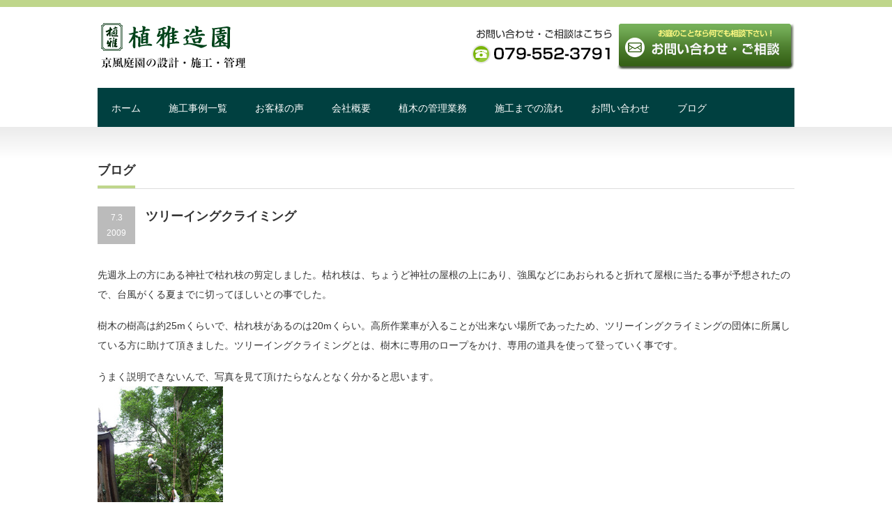

--- FILE ---
content_type: text/html; charset=UTF-8
request_url: https://uemasazouen38.com/%E3%83%84%E3%83%AA%E3%83%BC%E3%82%A4%E3%83%B3%E3%82%B0%E3%82%AF%E3%83%A9%E3%82%A4%E3%83%9F%E3%83%B3%E3%82%B0/
body_size: 9401
content:
<!DOCTYPE html PUBLIC "-//W3C//DTD XHTML 1.1//EN" "http://www.w3.org/TR/xhtml11/DTD/xhtml11.dtd">
<!--[if lt IE 9]><html xmlns="http://www.w3.org/1999/xhtml" class="ie"><![endif]-->
<!--[if (gt IE 9)|!(IE)]><!--><html xmlns="http://www.w3.org/1999/xhtml"><!--<![endif]-->
<head profile="http://gmpg.org/xfn/11">
<meta http-equiv="Content-Type" content="text/html; charset=UTF-8" />
<meta http-equiv="X-UA-Compatible" content="IE=edge,chrome=1" />
<meta name="viewport" content="width=device-width,initial-scale=1.0" />
<title>ツリーイングクライミング | 【植雅造園】</title>
<meta name="description" content="先週氷上の方にある神社で枯れ枝の剪定しました。枯れ枝は、ちょうど神社の屋根の上にあり、強風などにあおられると折れて屋根に当たる事が予想されたので、台風がくる夏までに切ってほしいとの事でした。" />
<link rel="alternate" type="application/rss+xml" title="【植雅造園】 RSS Feed" href="https://uemasazouen38.com/feed/" />
<link rel="alternate" type="application/atom+xml" title="【植雅造園】 Atom Feed" href="https://uemasazouen38.com/feed/atom/" /> 
<link rel="pingback" href="https://uemasazouen38.com/xmlrpc.php" />


 
<meta name='robots' content='max-image-preview:large' />
<link rel='dns-prefetch' href='//s.w.org' />
<link rel="alternate" type="application/rss+xml" title="【植雅造園】 &raquo; ツリーイングクライミング のコメントのフィード" href="https://uemasazouen38.com/%e3%83%84%e3%83%aa%e3%83%bc%e3%82%a4%e3%83%b3%e3%82%b0%e3%82%af%e3%83%a9%e3%82%a4%e3%83%9f%e3%83%b3%e3%82%b0/feed/" />
<script type="text/javascript">
window._wpemojiSettings = {"baseUrl":"https:\/\/s.w.org\/images\/core\/emoji\/13.1.0\/72x72\/","ext":".png","svgUrl":"https:\/\/s.w.org\/images\/core\/emoji\/13.1.0\/svg\/","svgExt":".svg","source":{"concatemoji":"https:\/\/uemasazouen38.com\/wp-includes\/js\/wp-emoji-release.min.js?ver=5.9.12"}};
/*! This file is auto-generated */
!function(e,a,t){var n,r,o,i=a.createElement("canvas"),p=i.getContext&&i.getContext("2d");function s(e,t){var a=String.fromCharCode;p.clearRect(0,0,i.width,i.height),p.fillText(a.apply(this,e),0,0);e=i.toDataURL();return p.clearRect(0,0,i.width,i.height),p.fillText(a.apply(this,t),0,0),e===i.toDataURL()}function c(e){var t=a.createElement("script");t.src=e,t.defer=t.type="text/javascript",a.getElementsByTagName("head")[0].appendChild(t)}for(o=Array("flag","emoji"),t.supports={everything:!0,everythingExceptFlag:!0},r=0;r<o.length;r++)t.supports[o[r]]=function(e){if(!p||!p.fillText)return!1;switch(p.textBaseline="top",p.font="600 32px Arial",e){case"flag":return s([127987,65039,8205,9895,65039],[127987,65039,8203,9895,65039])?!1:!s([55356,56826,55356,56819],[55356,56826,8203,55356,56819])&&!s([55356,57332,56128,56423,56128,56418,56128,56421,56128,56430,56128,56423,56128,56447],[55356,57332,8203,56128,56423,8203,56128,56418,8203,56128,56421,8203,56128,56430,8203,56128,56423,8203,56128,56447]);case"emoji":return!s([10084,65039,8205,55357,56613],[10084,65039,8203,55357,56613])}return!1}(o[r]),t.supports.everything=t.supports.everything&&t.supports[o[r]],"flag"!==o[r]&&(t.supports.everythingExceptFlag=t.supports.everythingExceptFlag&&t.supports[o[r]]);t.supports.everythingExceptFlag=t.supports.everythingExceptFlag&&!t.supports.flag,t.DOMReady=!1,t.readyCallback=function(){t.DOMReady=!0},t.supports.everything||(n=function(){t.readyCallback()},a.addEventListener?(a.addEventListener("DOMContentLoaded",n,!1),e.addEventListener("load",n,!1)):(e.attachEvent("onload",n),a.attachEvent("onreadystatechange",function(){"complete"===a.readyState&&t.readyCallback()})),(n=t.source||{}).concatemoji?c(n.concatemoji):n.wpemoji&&n.twemoji&&(c(n.twemoji),c(n.wpemoji)))}(window,document,window._wpemojiSettings);
</script>
<style type="text/css">
img.wp-smiley,
img.emoji {
	display: inline !important;
	border: none !important;
	box-shadow: none !important;
	height: 1em !important;
	width: 1em !important;
	margin: 0 0.07em !important;
	vertical-align: -0.1em !important;
	background: none !important;
	padding: 0 !important;
}
</style>
	<link rel='stylesheet' id='wp-block-library-css'  href='https://uemasazouen38.com/wp-includes/css/dist/block-library/style.min.css?ver=5.9.12' type='text/css' media='all' />
<style id='global-styles-inline-css' type='text/css'>
body{--wp--preset--color--black: #000000;--wp--preset--color--cyan-bluish-gray: #abb8c3;--wp--preset--color--white: #ffffff;--wp--preset--color--pale-pink: #f78da7;--wp--preset--color--vivid-red: #cf2e2e;--wp--preset--color--luminous-vivid-orange: #ff6900;--wp--preset--color--luminous-vivid-amber: #fcb900;--wp--preset--color--light-green-cyan: #7bdcb5;--wp--preset--color--vivid-green-cyan: #00d084;--wp--preset--color--pale-cyan-blue: #8ed1fc;--wp--preset--color--vivid-cyan-blue: #0693e3;--wp--preset--color--vivid-purple: #9b51e0;--wp--preset--gradient--vivid-cyan-blue-to-vivid-purple: linear-gradient(135deg,rgba(6,147,227,1) 0%,rgb(155,81,224) 100%);--wp--preset--gradient--light-green-cyan-to-vivid-green-cyan: linear-gradient(135deg,rgb(122,220,180) 0%,rgb(0,208,130) 100%);--wp--preset--gradient--luminous-vivid-amber-to-luminous-vivid-orange: linear-gradient(135deg,rgba(252,185,0,1) 0%,rgba(255,105,0,1) 100%);--wp--preset--gradient--luminous-vivid-orange-to-vivid-red: linear-gradient(135deg,rgba(255,105,0,1) 0%,rgb(207,46,46) 100%);--wp--preset--gradient--very-light-gray-to-cyan-bluish-gray: linear-gradient(135deg,rgb(238,238,238) 0%,rgb(169,184,195) 100%);--wp--preset--gradient--cool-to-warm-spectrum: linear-gradient(135deg,rgb(74,234,220) 0%,rgb(151,120,209) 20%,rgb(207,42,186) 40%,rgb(238,44,130) 60%,rgb(251,105,98) 80%,rgb(254,248,76) 100%);--wp--preset--gradient--blush-light-purple: linear-gradient(135deg,rgb(255,206,236) 0%,rgb(152,150,240) 100%);--wp--preset--gradient--blush-bordeaux: linear-gradient(135deg,rgb(254,205,165) 0%,rgb(254,45,45) 50%,rgb(107,0,62) 100%);--wp--preset--gradient--luminous-dusk: linear-gradient(135deg,rgb(255,203,112) 0%,rgb(199,81,192) 50%,rgb(65,88,208) 100%);--wp--preset--gradient--pale-ocean: linear-gradient(135deg,rgb(255,245,203) 0%,rgb(182,227,212) 50%,rgb(51,167,181) 100%);--wp--preset--gradient--electric-grass: linear-gradient(135deg,rgb(202,248,128) 0%,rgb(113,206,126) 100%);--wp--preset--gradient--midnight: linear-gradient(135deg,rgb(2,3,129) 0%,rgb(40,116,252) 100%);--wp--preset--duotone--dark-grayscale: url('#wp-duotone-dark-grayscale');--wp--preset--duotone--grayscale: url('#wp-duotone-grayscale');--wp--preset--duotone--purple-yellow: url('#wp-duotone-purple-yellow');--wp--preset--duotone--blue-red: url('#wp-duotone-blue-red');--wp--preset--duotone--midnight: url('#wp-duotone-midnight');--wp--preset--duotone--magenta-yellow: url('#wp-duotone-magenta-yellow');--wp--preset--duotone--purple-green: url('#wp-duotone-purple-green');--wp--preset--duotone--blue-orange: url('#wp-duotone-blue-orange');--wp--preset--font-size--small: 13px;--wp--preset--font-size--medium: 20px;--wp--preset--font-size--large: 36px;--wp--preset--font-size--x-large: 42px;}.has-black-color{color: var(--wp--preset--color--black) !important;}.has-cyan-bluish-gray-color{color: var(--wp--preset--color--cyan-bluish-gray) !important;}.has-white-color{color: var(--wp--preset--color--white) !important;}.has-pale-pink-color{color: var(--wp--preset--color--pale-pink) !important;}.has-vivid-red-color{color: var(--wp--preset--color--vivid-red) !important;}.has-luminous-vivid-orange-color{color: var(--wp--preset--color--luminous-vivid-orange) !important;}.has-luminous-vivid-amber-color{color: var(--wp--preset--color--luminous-vivid-amber) !important;}.has-light-green-cyan-color{color: var(--wp--preset--color--light-green-cyan) !important;}.has-vivid-green-cyan-color{color: var(--wp--preset--color--vivid-green-cyan) !important;}.has-pale-cyan-blue-color{color: var(--wp--preset--color--pale-cyan-blue) !important;}.has-vivid-cyan-blue-color{color: var(--wp--preset--color--vivid-cyan-blue) !important;}.has-vivid-purple-color{color: var(--wp--preset--color--vivid-purple) !important;}.has-black-background-color{background-color: var(--wp--preset--color--black) !important;}.has-cyan-bluish-gray-background-color{background-color: var(--wp--preset--color--cyan-bluish-gray) !important;}.has-white-background-color{background-color: var(--wp--preset--color--white) !important;}.has-pale-pink-background-color{background-color: var(--wp--preset--color--pale-pink) !important;}.has-vivid-red-background-color{background-color: var(--wp--preset--color--vivid-red) !important;}.has-luminous-vivid-orange-background-color{background-color: var(--wp--preset--color--luminous-vivid-orange) !important;}.has-luminous-vivid-amber-background-color{background-color: var(--wp--preset--color--luminous-vivid-amber) !important;}.has-light-green-cyan-background-color{background-color: var(--wp--preset--color--light-green-cyan) !important;}.has-vivid-green-cyan-background-color{background-color: var(--wp--preset--color--vivid-green-cyan) !important;}.has-pale-cyan-blue-background-color{background-color: var(--wp--preset--color--pale-cyan-blue) !important;}.has-vivid-cyan-blue-background-color{background-color: var(--wp--preset--color--vivid-cyan-blue) !important;}.has-vivid-purple-background-color{background-color: var(--wp--preset--color--vivid-purple) !important;}.has-black-border-color{border-color: var(--wp--preset--color--black) !important;}.has-cyan-bluish-gray-border-color{border-color: var(--wp--preset--color--cyan-bluish-gray) !important;}.has-white-border-color{border-color: var(--wp--preset--color--white) !important;}.has-pale-pink-border-color{border-color: var(--wp--preset--color--pale-pink) !important;}.has-vivid-red-border-color{border-color: var(--wp--preset--color--vivid-red) !important;}.has-luminous-vivid-orange-border-color{border-color: var(--wp--preset--color--luminous-vivid-orange) !important;}.has-luminous-vivid-amber-border-color{border-color: var(--wp--preset--color--luminous-vivid-amber) !important;}.has-light-green-cyan-border-color{border-color: var(--wp--preset--color--light-green-cyan) !important;}.has-vivid-green-cyan-border-color{border-color: var(--wp--preset--color--vivid-green-cyan) !important;}.has-pale-cyan-blue-border-color{border-color: var(--wp--preset--color--pale-cyan-blue) !important;}.has-vivid-cyan-blue-border-color{border-color: var(--wp--preset--color--vivid-cyan-blue) !important;}.has-vivid-purple-border-color{border-color: var(--wp--preset--color--vivid-purple) !important;}.has-vivid-cyan-blue-to-vivid-purple-gradient-background{background: var(--wp--preset--gradient--vivid-cyan-blue-to-vivid-purple) !important;}.has-light-green-cyan-to-vivid-green-cyan-gradient-background{background: var(--wp--preset--gradient--light-green-cyan-to-vivid-green-cyan) !important;}.has-luminous-vivid-amber-to-luminous-vivid-orange-gradient-background{background: var(--wp--preset--gradient--luminous-vivid-amber-to-luminous-vivid-orange) !important;}.has-luminous-vivid-orange-to-vivid-red-gradient-background{background: var(--wp--preset--gradient--luminous-vivid-orange-to-vivid-red) !important;}.has-very-light-gray-to-cyan-bluish-gray-gradient-background{background: var(--wp--preset--gradient--very-light-gray-to-cyan-bluish-gray) !important;}.has-cool-to-warm-spectrum-gradient-background{background: var(--wp--preset--gradient--cool-to-warm-spectrum) !important;}.has-blush-light-purple-gradient-background{background: var(--wp--preset--gradient--blush-light-purple) !important;}.has-blush-bordeaux-gradient-background{background: var(--wp--preset--gradient--blush-bordeaux) !important;}.has-luminous-dusk-gradient-background{background: var(--wp--preset--gradient--luminous-dusk) !important;}.has-pale-ocean-gradient-background{background: var(--wp--preset--gradient--pale-ocean) !important;}.has-electric-grass-gradient-background{background: var(--wp--preset--gradient--electric-grass) !important;}.has-midnight-gradient-background{background: var(--wp--preset--gradient--midnight) !important;}.has-small-font-size{font-size: var(--wp--preset--font-size--small) !important;}.has-medium-font-size{font-size: var(--wp--preset--font-size--medium) !important;}.has-large-font-size{font-size: var(--wp--preset--font-size--large) !important;}.has-x-large-font-size{font-size: var(--wp--preset--font-size--x-large) !important;}
</style>
<link rel='stylesheet' id='contact-form-7-css'  href='https://uemasazouen38.com/wp-content/plugins/contact-form-7/includes/css/styles.css?ver=5.5.5' type='text/css' media='all' />
<script type='text/javascript' src='https://uemasazouen38.com/wp-includes/js/jquery/jquery.min.js?ver=3.6.0' id='jquery-core-js'></script>
<script type='text/javascript' src='https://uemasazouen38.com/wp-includes/js/jquery/jquery-migrate.min.js?ver=3.3.2' id='jquery-migrate-js'></script>
<link rel="https://api.w.org/" href="https://uemasazouen38.com/wp-json/" /><link rel="alternate" type="application/json" href="https://uemasazouen38.com/wp-json/wp/v2/posts/50" /><link rel="canonical" href="https://uemasazouen38.com/%e3%83%84%e3%83%aa%e3%83%bc%e3%82%a4%e3%83%b3%e3%82%b0%e3%82%af%e3%83%a9%e3%82%a4%e3%83%9f%e3%83%b3%e3%82%b0/" />
<link rel='shortlink' href='https://uemasazouen38.com/?p=50' />
<link rel="alternate" type="application/json+oembed" href="https://uemasazouen38.com/wp-json/oembed/1.0/embed?url=https%3A%2F%2Fuemasazouen38.com%2F%25e3%2583%2584%25e3%2583%25aa%25e3%2583%25bc%25e3%2582%25a4%25e3%2583%25b3%25e3%2582%25b0%25e3%2582%25af%25e3%2583%25a9%25e3%2582%25a4%25e3%2583%259f%25e3%2583%25b3%25e3%2582%25b0%2F" />
<link rel="alternate" type="text/xml+oembed" href="https://uemasazouen38.com/wp-json/oembed/1.0/embed?url=https%3A%2F%2Fuemasazouen38.com%2F%25e3%2583%2584%25e3%2583%25aa%25e3%2583%25bc%25e3%2582%25a4%25e3%2583%25b3%25e3%2582%25b0%25e3%2582%25af%25e3%2583%25a9%25e3%2582%25a4%25e3%2583%259f%25e3%2583%25b3%25e3%2582%25b0%2F&#038;format=xml" />

<link rel="stylesheet" href="https://uemasazouen38.com/wp-content/themes/precious_tcd019/style.css?ver=1.2" type="text/css" />
<link rel="stylesheet" href="https://uemasazouen38.com/wp-content/themes/precious_tcd019/comment-style.css?ver=1.2" type="text/css" />
<link rel="stylesheet" href="https://uemasazouen38.com/wp-content/themes/precious_tcd019/print.css" type="text/css" media="print" />

<link rel="stylesheet" media="screen and (min-width:641px)" href="https://uemasazouen38.com/wp-content/themes/precious_tcd019/style_pc.css?ver=1.2" type="text/css" />
<link rel="stylesheet" media="screen and (max-width:640px)" href="https://uemasazouen38.com/wp-content/themes/precious_tcd019/style_sp.css?ver=1.2" type="text/css" />

<link rel="stylesheet" href="https://uemasazouen38.com/wp-content/themes/precious_tcd019/japanese.css?ver=1.2" type="text/css" />

<script type="text/javascript" src="https://uemasazouen38.com/wp-content/themes/precious_tcd019/js/jscript.js?ver=1.2"></script>
<script type="text/javascript" src="https://uemasazouen38.com/wp-content/themes/precious_tcd019/js/scroll.js?ver=1.2"></script>
<script type="text/javascript" src="https://uemasazouen38.com/wp-content/themes/precious_tcd019/js/comment.js?ver=1.2"></script>
<script type="text/javascript" src="https://uemasazouen38.com/wp-content/themes/precious_tcd019/js/rollover.js?ver=1.2"></script>
<!--[if lt IE 9]>
<link id="stylesheet" rel="stylesheet" href="https://uemasazouen38.com/wp-content/themes/precious_tcd019/style_pc.css?ver=1.2" type="text/css" />
<script type="text/javascript" src="https://uemasazouen38.com/wp-content/themes/precious_tcd019/js/ie.js?ver=1.2"></script>
<link rel="stylesheet" href="https://uemasazouen38.com/wp-content/themes/precious_tcd019/ie.css" type="text/css" />
<![endif]-->

<style type="text/css">
body { font-size:14px; }

a:hover { color:#BFD68B; }

.page_navi a:hover, #post_pagination a:hover, #wp-calendar td a:hover, .pc #return_top:hover,
 #wp-calendar #prev a:hover, #wp-calendar #next a:hover, #footer #wp-calendar td a:hover, .widget_search #search-btn input:hover, .widget_search #searchsubmit:hover, .tcdw_category_list_widget a:hover, .tcdw_news_list_widget .month, .tcd_menu_widget a:hover, .tcd_menu_widget li.current-menu-item a, #submit_comment:hover, .google_search #search_button:hover
  { background-color:#BFD68B; }

#guest_info input:focus, #comment_textarea textarea:focus
  { border-color:#BFD68B; }

</style>



<!-- Google UA -->
<script>
  (function(i,s,o,g,r,a,m){i['GoogleAnalyticsObject']=r;i[r]=i[r]||function(){
  (i[r].q=i[r].q||[]).push(arguments)},i[r].l=1*new Date();a=s.createElement(o),
  m=s.getElementsByTagName(o)[0];a.async=1;a.src=g;m.parentNode.insertBefore(a,m)
  })(window,document,'script','//www.google-analytics.com/analytics.js','ga');

  ga('create', 'UA-29159038-12', 'auto');
  ga('send', 'pageview');

</script>

</head>
<body class="post-template-default single single-post postid-50 single-format-standard">

 <div id="header_wrap">
  <div id="header" class="clearfix">

   <!-- logo -->
   <div id="logo_area" class="clearfix"><h1 id="logo_image"><a href=" https://uemasazouen38.com/" title="【植雅造園】"><img src="/img/logo.png" alt="【植雅造園】" title="【植雅造園】" /></a></h1>
<h2 id="description"><img src="/img/discripiton.png" alt="京風庭園の設計施工管理"></h2>
</div>
   <div id="info_area" class="clearfix"><img src="/img/contact-2.png" alt="植雅造園：079-552-3791" /><a href="/contact/"><img src="/img/contact-1.png" alt="お庭のことなら何でもご相談下さい！" /></a></div>

   <!-- global menu -->
   <a href="#" class="menu_button">menu</a>
   <div id="global_menu" class="clearfix">
    <ul id="menu-%e3%83%98%e3%83%83%e3%83%80%e3%83%a1%e3%83%8b%e3%83%a5%e3%83%bc" class="menu"><li id="menu-item-340" class="menu-item menu-item-type-custom menu-item-object-custom menu-item-340"><a href="/">ホーム</a></li>
<li id="menu-item-18" class="menu-item menu-item-type-custom menu-item-object-custom menu-item-18"><a href="/product/">施工事例一覧</a></li>
<li id="menu-item-342" class="menu-item menu-item-type-post_type menu-item-object-page menu-item-342"><a href="https://uemasazouen38.com/voice/">お客様の声</a></li>
<li id="menu-item-17" class="menu-item menu-item-type-post_type menu-item-object-page menu-item-17"><a href="https://uemasazouen38.com/about/">会社概要</a></li>
<li id="menu-item-16" class="menu-item menu-item-type-post_type menu-item-object-page menu-item-16"><a href="https://uemasazouen38.com/ueki-kanri/">植木の管理業務</a></li>
<li id="menu-item-15" class="menu-item menu-item-type-post_type menu-item-object-page menu-item-15"><a href="https://uemasazouen38.com/flow/">施工までの流れ</a></li>
<li id="menu-item-14" class="menu-item menu-item-type-post_type menu-item-object-page menu-item-14"><a href="https://uemasazouen38.com/contact/">お問い合わせ</a></li>
<li id="menu-item-207" class="menu-item menu-item-type-custom menu-item-object-custom menu-item-207"><a href="/category/blog/">ブログ</a></li>
</ul>   </div>

  </div><!-- END #header -->
 </div><!-- END #header_wrap -->

 
 <div id="main_contents_wrap">
  <div id="main_contents" class="clearfix">
<div id="main_col">

 <h2 class="headline1"><span>ブログ</span></h2>

  
  <div id="post_title" class="clearfix">
   <p class="post_date"><span class="date">7.3</span><span class="month">2009</span></p>
   <h2>ツリーイングクライミング</h2>
  </div>

  <div class="post clearfix">
   
   <p>先週氷上の方にある神社で枯れ枝の剪定しました。枯れ枝は、ちょうど神社の屋根の上にあり、強風などにあおられると折れて屋根に当たる事が予想されたので、台風がくる夏までに切ってほしいとの事でした。</p>
<p>樹木の樹高は約25mくらいで、枯れ枝があるのは20mくらい。高所作業車が入ることが出来ない場所であったため、ツリーイングクライミングの団体に所属している方に助けて頂きました。ツリーイングクライミングとは、樹木に専用のロープをかけ、専用の道具を使って登っていく事です。</p>
<p>うまく説明できないんで、写真を見て頂けたらなんとなく分かると思います。<br /><a href="http://"><img src="/img/fc2/blog_import_556d01ab188a6.jpg"></a></p>
<p>写真のようにロープを使って上がって、枯れ枝の所までいき切ります。</p>
<p><a href="http://"><img src="/img/fc2/blog_import_556d01ac204ab.jpg"></a><br />20mから下を見た写真です。かなり高いですが、丈夫なロープで守られているので、安心して作業ができます。</p>
<p>僕も体験させて頂きましたが、思っていたほど怖くなく上がっていけました。高所作業車が入れない所では、ツリーイングクライミングのような特殊な方法でやることが必要ですね。機会があれば講習にも参加してみようと思います。</p>
     </div><!-- END .post -->

    <div id="post_meta" class="clearfix">
      <ul id="meta">
    <li class="meta_author"><a href="https://uemasazouen38.com/author/koyama/" title="koyama の投稿" rel="author">koyama</a></li>    <li class="meta_comment"><a href="https://uemasazouen38.com/%e3%83%84%e3%83%aa%e3%83%bc%e3%82%a4%e3%83%b3%e3%82%b0%e3%82%af%e3%83%a9%e3%82%a4%e3%83%9f%e3%83%b3%e3%82%b0/#respond">コメントを書く</a></li>    <li class="meta_category"><a href="https://uemasazouen38.com/category/blog/" rel="category tag">blog</a></li>       </ul>
      <ul class="bookmark clearfix">
 <li class="facebook_button">
  <div class="fb-like" data-href="http://uemasazouen38.com/%E3%83%84%E3%83%AA%E3%83%BC%E3%82%A4%E3%83%B3%E3%82%B0%E3%82%AF%E3%83%A9%E3%82%A4%E3%83%9F%E3%83%B3%E3%82%B0/" data-send="false" data-layout="box_count" data-width="60" data-show-faces="false"></div>
 </li>
 </ul>  </div>
  
  
    <div id="previous_next_post" class="clearfix">
   <p id="previous_post"><a href="https://uemasazouen38.com/%e3%81%bb%e3%81%bc%e5%ae%8c%e6%88%90%ef%bc%81/" rel="prev">ほぼ完成！</a></p>
   <p id="next_post"><a href="https://uemasazouen38.com/%e3%82%b3%e3%82%aa%e3%82%a4%e3%83%a0%e3%82%b7/" rel="next">コオイムシ</a></p>
  </div>
  
    <div id="related_post">
   <h3 class="headline1"><span>関連記事</span></h3>
   <ul class="clearfix">
        <li class="clearfix odd">
          <div class="info">
      <p class="date">2011.11.27</p>      <h4 class="title"><a href="https://uemasazouen38.com/11%e6%9c%88%e3%82%82%e3%82%82%e3%81%86%e7%b5%82%e3%82%8f%e3%82%8a%e3%83%bb%e3%83%bb%e3%83%bb%e3%80%82/">11月ももう終わり・・・。</a></h4>
     </div>
    </li>
        <li class="clearfix even no_thumbnail">
          <a class="image" href="https://uemasazouen38.com/2010%e5%b9%b4%e3%80%80%e5%88%9d%e9%87%9c/"><img width="72" height="72" src="/wp-content/uploads/2015/06/5a8a613b6f27c3532ce94e71266c7ab5_s-72x72.jpg" class="attachment-size1 size-size1 wp-post-image" alt="" loading="lazy" /></a>
          <div class="info">
      <p class="date">2010.1.16</p>      <h4 class="title"><a href="https://uemasazouen38.com/2010%e5%b9%b4%e3%80%80%e5%88%9d%e9%87%9c/">2010年　初釜</a></h4>
     </div>
    </li>
        <li class="clearfix odd">
          <div class="info">
      <p class="date">2012.11.14</p>      <h4 class="title"><a href="https://uemasazouen38.com/%e4%bb%8a%e6%9c%88%e3%81%af%e3%83%bb%e3%83%bb%e3%83%bb%e3%80%82/">今月は・・・。</a></h4>
     </div>
    </li>
        <li class="clearfix even">
          <div class="info">
      <p class="date">2010.6.14</p>      <h4 class="title"><a href="https://uemasazouen38.com/%e8%8c%b6%e7%a5%ad%e3%82%8a%e3%80%806%e6%9c%885%e6%97%a5/">茶祭り　6月5日</a></h4>
     </div>
    </li>
       </ul>
  </div>
    
  




<h3 class="headline2" id="comment_headline">コメント</h3>

<div id="comment_header" class="clearfix">

 <ul id="comment_header_right">
   <li id="trackback_switch"><a href="javascript:void(0);">トラックバック ( 0 )</a></li>
   <li id="comment_switch" class="comment_switch_active"><a href="javascript:void(0);">コメント ( 0 )</a></li>
 </ul>



</div><!-- END #comment_header -->

<div id="comments">

 <div id="comment_area">
  <!-- start commnet -->
  <ol class="commentlist">
	    <li class="comment">
     <div class="comment-content"><p class="no_comment">この記事へのコメントはありません。</p></div>
    </li>
	  </ol>
  <!-- comments END -->

  
 </div><!-- #comment-list END -->


 <div id="trackback_area">
 <!-- start trackback -->
 
  <ol class="commentlist">
      <li class="comment"><div class="comment-content"><p class="no_comment">この記事へのトラックバックはありません。</p></div></li>
     </ol>

    <div id="trackback_url_area">
   <label for="trackback_url">トラックバック URL</label>
   <input type="text" name="trackback_url" id="trackback_url" size="60" value="https://uemasazouen38.com/%e3%83%84%e3%83%aa%e3%83%bc%e3%82%a4%e3%83%b3%e3%82%b0%e3%82%af%e3%83%a9%e3%82%a4%e3%83%9f%e3%83%b3%e3%82%b0/trackback/" readonly="readonly" onfocus="this.select()" />
  </div>
  
  <!-- trackback end -->
 </div><!-- #trackbacklist END -->

 


 
 <fieldset class="comment_form_wrapper" id="respond">

    <div id="cancel_comment_reply"><a rel="nofollow" id="cancel-comment-reply-link" href="/%E3%83%84%E3%83%AA%E3%83%BC%E3%82%A4%E3%83%B3%E3%82%B0%E3%82%AF%E3%83%A9%E3%82%A4%E3%83%9F%E3%83%B3%E3%82%B0/#respond" style="display:none;">返信をキャンセルする。</a></div>
  
  <form action="https://uemasazouen38.com/wp-comments-post.php" method="post" id="commentform">

   
   <div id="guest_info">
    <div id="guest_name"><label for="author"><span>名前</span>( 必須 )</label><input type="text" name="author" id="author" value="" size="22" tabindex="1" aria-required='true' /></div>
    <div id="guest_email"><label for="email"><span>E-MAIL</span>( 必須 ) - 公開されません -</label><input type="text" name="email" id="email" value="" size="22" tabindex="2" aria-required='true' /></div>
    <div id="guest_url"><label for="url"><span>URL</span></label><input type="text" name="url" id="url" value="" size="22" tabindex="3" /></div>
       </div>

   
   <div id="comment_textarea">
    <textarea name="comment" id="comment" cols="50" rows="10" tabindex="4"></textarea>
   </div>

   
   <div id="submit_comment_wrapper">
    <p style="display: none;"><input type="hidden" id="akismet_comment_nonce" name="akismet_comment_nonce" value="c98cad3678" /></p><p style="display: none !important;"><label>&#916;<textarea name="ak_hp_textarea" cols="45" rows="8" maxlength="100"></textarea></label><input type="hidden" id="ak_js_1" name="ak_js" value="247"/><script>document.getElementById( "ak_js_1" ).setAttribute( "value", ( new Date() ).getTime() );</script></p>    <input name="submit" type="submit" id="submit_comment" tabindex="5" value="コメントを書く" title="コメントを書く" alt="コメントを書く" />
   </div>
   <div id="input_hidden_field">
        <input type='hidden' name='comment_post_ID' value='50' id='comment_post_ID' />
<input type='hidden' name='comment_parent' id='comment_parent' value='0' />
       </div>

  </form>

 </fieldset><!-- #comment-form-area END -->

</div><!-- #comment end -->
  <!-- footer banner -->
 
</div><!-- END #main_col -->



  </div><!-- END #main_contents -->
 </div><!-- END #main_contents_wrap -->

 <a id="return_top" href="#header">ページ上部へ戻る</a>

   <div id="footer">
  <div id="footer_inner" class="clearfix">
   <div id="footer_widget">
    <div class="footer_widget clearfix widget_text" id="text-2">
			<div class="textwidget"><img src="/img/logo.png"><br>京風庭園 設計・施工・管理
<p>〒669-2345<br>兵庫県篠山市東岡屋38<br>TEL：079-552-3791<br>FAX：079-552-5521</p></div>
		</div>
<div class="footer_widget clearfix widget_text" id="text-3">
			<div class="textwidget"><div id="contact4"><a href="/contact/"><img src="/img/contact-4.png"></a></div>
</div>
		</div>
   </div>
  </div><!-- END #footer_inner -->
 </div><!-- END #footer -->
  


 <div id="footmenu">
  <div id="footmenu_inner" class="clearfix">
  <ul id="menu-%e3%83%95%e3%83%83%e3%82%bf%e3%83%bc%e3%83%a1%e3%83%8b%e3%83%a5%e3%83%bc1" class="clearfix"><li id="menu-item-431" class="menu-item menu-item-type-custom menu-item-object-custom menu-item-home menu-item-431"><a href="http://uemasazouen38.com/">ホーム</a></li>
<li id="menu-item-435" class="menu-item menu-item-type-custom menu-item-object-custom menu-item-435"><a href="/product/">施工事例一覧</a></li>
<li id="menu-item-433" class="menu-item menu-item-type-post_type menu-item-object-page menu-item-433"><a href="https://uemasazouen38.com/voice/">お客様の声</a></li>
<li id="menu-item-434" class="menu-item menu-item-type-post_type menu-item-object-page menu-item-434"><a href="https://uemasazouen38.com/about/">会社概要</a></li>
<li id="menu-item-432" class="menu-item menu-item-type-post_type menu-item-object-page menu-item-432"><a href="https://uemasazouen38.com/contact/">お問い合わせ</a></li>
</ul>  <ul id="menu-%e3%83%95%e3%83%83%e3%82%bf%e3%83%bc%e3%83%a1%e3%83%8b%e3%83%a5%e3%83%bc2" class="menu"><li id="menu-item-437" class="menu-item menu-item-type-custom menu-item-object-custom menu-item-437"><a href="/regarden/">リガーデン</a></li>
<li id="menu-item-438" class="menu-item menu-item-type-custom menu-item-object-custom menu-item-438"><a href="#">庭園・造園工事</a></li>
<li id="menu-item-439" class="menu-item menu-item-type-post_type menu-item-object-page menu-item-439"><a href="https://uemasazouen38.com/ueki-kanri/">植木の管理業務</a></li>
<li id="menu-item-440" class="menu-item menu-item-type-custom menu-item-object-custom menu-item-440"><a href="http://garden-uemasazouen38.com/">ミニ盆栽</a></li>
</ul>  <ul id="menu-%e3%83%95%e3%83%83%e3%82%bf%e3%83%bc%e3%83%a1%e3%83%8b%e3%83%a5%e3%83%bc3" class="menu"><li id="menu-item-443" class="menu-item menu-item-type-post_type menu-item-object-page menu-item-443"><a href="https://uemasazouen38.com/flow/">施工までの流れ</a></li>
<li id="menu-item-450" class="menu-item menu-item-type-post_type menu-item-object-page menu-item-450"><a href="https://uemasazouen38.com/point/">庭園管理のポイント</a></li>
<li id="menu-item-442" class="menu-item menu-item-type-post_type menu-item-object-page menu-item-442"><a href="https://uemasazouen38.com/faq/">よくある質問</a></li>
<li id="menu-item-451" class="menu-item menu-item-type-custom menu-item-object-custom menu-item-451"><a href="/category/blog/">ブログ（庭師の日記）</a></li>
</ul>  <ul id="menu-%e3%83%95%e3%83%83%e3%82%bf%e3%83%bc%e3%83%a1%e3%83%8b%e3%83%a5%e3%83%bc4" class="menu"><li id="menu-item-444" class="menu-item menu-item-type-custom menu-item-object-custom menu-item-444"><a href="/product-cat/wahu/">和風庭園</a></li>
<li id="menu-item-445" class="menu-item menu-item-type-custom menu-item-object-custom menu-item-445"><a href="/product-cat/youhu/">洋風庭園</a></li>
<li id="menu-item-446" class="menu-item menu-item-type-custom menu-item-object-custom menu-item-446"><a href="/product-cat/tenpo/">会社・店舗</a></li>
<li id="menu-item-447" class="menu-item menu-item-type-custom menu-item-object-custom menu-item-447"><a href="/product-cat/temple/">お寺</a></li>
<li id="menu-item-448" class="menu-item menu-item-type-custom menu-item-object-custom menu-item-448"><a href="/product-cat/regarden/">リガーデン</a></li>
</ul>  <div id="sekou-kuiki"><h5>■営業区域</h5><p class="city">篠山市、三田市、丹波市、西脇市、京丹波町、亀岡市、猪名川町、加東市、加西市、福知山市、小野市、川西市、神戸北区、南丹市、綾部市、能勢町など</p>
その他の地域に関してはご相談に応じますのでお気軽にご相談ください。
</div>
  </div>
 </div>

 <div id="copyright">
  <div id="copyright_inner" class="clearfix">

   <!-- global menu -->
      <div id="footer_menu" class="clearfix">
    <ul id="menu-%e3%83%98%e3%83%83%e3%83%80%e3%83%a1%e3%83%8b%e3%83%a5%e3%83%bc-1" class="menu"><li class="menu-item menu-item-type-custom menu-item-object-custom menu-item-340"><a href="/">ホーム</a></li>
<li class="menu-item menu-item-type-custom menu-item-object-custom menu-item-18"><a href="/product/">施工事例一覧</a></li>
<li class="menu-item menu-item-type-post_type menu-item-object-page menu-item-342"><a href="https://uemasazouen38.com/voice/">お客様の声</a></li>
<li class="menu-item menu-item-type-post_type menu-item-object-page menu-item-17"><a href="https://uemasazouen38.com/about/">会社概要</a></li>
<li class="menu-item menu-item-type-post_type menu-item-object-page menu-item-16"><a href="https://uemasazouen38.com/ueki-kanri/">植木の管理業務</a></li>
<li class="menu-item menu-item-type-post_type menu-item-object-page menu-item-15"><a href="https://uemasazouen38.com/flow/">施工までの流れ</a></li>
<li class="menu-item menu-item-type-post_type menu-item-object-page menu-item-14"><a href="https://uemasazouen38.com/contact/">お問い合わせ</a></li>
<li class="menu-item menu-item-type-custom menu-item-object-custom menu-item-207"><a href="/category/blog/">ブログ</a></li>
</ul>   </div>
   
   <!-- social button -->
      <ul id="social_link" class="clearfix">
        <li class="rss"><a class="target_blank" href="https://uemasazouen38.com/feed/">RSS</a></li>
               </ul>
   
   <p>Copyright &copy;&nbsp; <a href="https://uemasazouen38.com/">【植雅造園】</a></p>

  </div>
 </div>

<div id="fb-root"></div>
<script type="text/javascript">(function(d, s, id) {
  var js, fjs = d.getElementsByTagName(s)[0];
  if (d.getElementById(id)) return;
  js = d.createElement(s); js.id = id;
  js.src = "//connect.facebook.net/ja_JP/all.js#xfbml=1";
  fjs.parentNode.insertBefore(js, fjs);
}(document, 'script', 'facebook-jssdk'));</script>

<script type='text/javascript' src='https://uemasazouen38.com/wp-includes/js/comment-reply.min.js?ver=5.9.12' id='comment-reply-js'></script>
<script type='text/javascript' src='https://uemasazouen38.com/wp-includes/js/dist/vendor/regenerator-runtime.min.js?ver=0.13.9' id='regenerator-runtime-js'></script>
<script type='text/javascript' src='https://uemasazouen38.com/wp-includes/js/dist/vendor/wp-polyfill.min.js?ver=3.15.0' id='wp-polyfill-js'></script>
<script type='text/javascript' id='contact-form-7-js-extra'>
/* <![CDATA[ */
var wpcf7 = {"api":{"root":"https:\/\/uemasazouen38.com\/wp-json\/","namespace":"contact-form-7\/v1"}};
/* ]]> */
</script>
<script type='text/javascript' src='https://uemasazouen38.com/wp-content/plugins/contact-form-7/includes/js/index.js?ver=5.5.5' id='contact-form-7-js'></script>
</body>
</html>

--- FILE ---
content_type: text/css
request_url: https://uemasazouen38.com/wp-content/themes/precious_tcd019/print.css
body_size: -60
content:
#header_wrap { width:800px; }

--- FILE ---
content_type: text/plain
request_url: https://www.google-analytics.com/j/collect?v=1&_v=j102&a=10152964&t=pageview&_s=1&dl=https%3A%2F%2Fuemasazouen38.com%2F%25E3%2583%2584%25E3%2583%25AA%25E3%2583%25BC%25E3%2582%25A4%25E3%2583%25B3%25E3%2582%25B0%25E3%2582%25AF%25E3%2583%25A9%25E3%2582%25A4%25E3%2583%259F%25E3%2583%25B3%25E3%2582%25B0%2F&ul=en-us%40posix&dt=%E3%83%84%E3%83%AA%E3%83%BC%E3%82%A4%E3%83%B3%E3%82%B0%E3%82%AF%E3%83%A9%E3%82%A4%E3%83%9F%E3%83%B3%E3%82%B0%20%7C%20%E3%80%90%E6%A4%8D%E9%9B%85%E9%80%A0%E5%9C%92%E3%80%91&sr=1280x720&vp=1280x720&_u=IEBAAEABAAAAACAAI~&jid=1058521680&gjid=282117471&cid=517673351.1768730186&tid=UA-29159038-12&_gid=532344859.1768730186&_r=1&_slc=1&z=20452268
body_size: -451
content:
2,cG-XB8R9Y5HDM